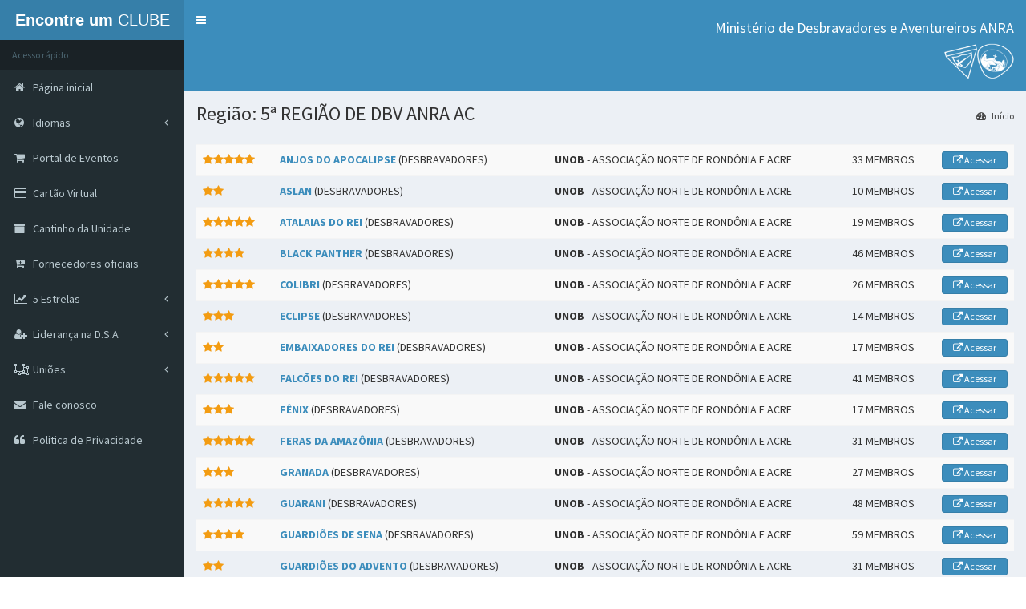

--- FILE ---
content_type: text/html; charset=UTF-8
request_url: https://clubes.adventistas.org/br/unob/anra/region/3534/5-regiao-de-dbv-anra-ac/
body_size: 6859
content:
<!DOCTYPE html>
<html>
<head>
<title>Região: 5ª REGIÃO DE DBV ANRA AC</title>
  
    <meta http-equiv="cache-control" content="max-age=0" />
    <meta http-equiv="cache-control" content="no-cache" />
    <meta http-equiv="expires" content="0" />
    <meta http-equiv="expires" content="Tue, 01 Jan 1980 1:00:00 GMT" />
    <meta http-equiv="pragma" content="no-cache" />

    <meta http-equiv="X-UA-Compatible" content="IE=edge,chrome=1" />
    
    <meta http-equiv="Content-Type" content="text/html; charset=UTF-8">
    <meta name="keywords" content="clube, clubes, Desbravadores, Adventureiros, Igreja, Adventista, Sétimo, Dia, América, Sul, DSA, líderes, cartão, virtual, cantinho, unidade, endereço, Uniões, Associações, Missões, histórico, estatística">
    <meta name="description" content="Região: 5ª REGIÃO DE DBV ANRA AC - Portal de busca, estatísticas e ferramentas para Clubes de Desbravadores e Aventureiros da Divisão Sul-Americana da Igreja Adventista do Sétimo Dia"
    <meta name="copyright" content="Divisão Sul-Americana da Igreja Adventista do Sétimo Dia" />
    <meta name="robots" content="ALL">
    <meta name="distribution" content="Global">
    <meta name="rating" content="General" />
    <meta name="viewport" content="initial-scale = 1.0, user-scalable=yes" />
    <meta http-equiv="X-UA-Compatible" content="IE=edge">
	<meta content="width=device-width, initial-scale=1, maximum-scale=1, user-scalable=no" name="viewport">
    
    <meta property="og:title" content="Região: 5ª REGIÃO DE DBV ANRA AC" />
    <meta property="og:description" content="Portal de busca, estatísticas e ferramentas para Clubes de Desbravadores e Aventureiros da Divisão Sul-Americana da Igreja Adventista do Sétimo Dia" />
    <meta property="og:image" content="https://clubes.adventistas.org/images/share.png" />
    <meta property="og:site_name" content="Região: 5ª REGIÃO DE DBV ANRA AC" />
    <meta property="og:url" content="https://clubes.adventistas.org/br/" />
    <meta property="og:type" content="website" />
    
    <link rel="author" rev="made" href="mailto:contato@rdorval.com" />

	<link rel="shortcut icon" href="https://clubes.adventistas.org/favicon.ico">
	<link rel="icon" href="https://clubes.adventistas.org/favicon.ico" type="image/x-icon">
	<link href='' rel='shortcut icon' type='image/x-icon'>

	<noscript>
  		<meta http-equiv="Refresh" content="1; url=https://clubes.adventistas.org/br/javascript/">
 	</noscript>
  
	<!-- jQuery 2.2.0 -->
	<script type="text/javascript" src="https://clubes.adventistas.org/js/jQuery-3.7.1/query-3.7.1.min.js?2025110709"></script>

    <script type="text/javascript" src="https://sg.sdasystems.org/js/script.js"></script>
 
	<link rel="stylesheet" href="https://clubes.adventistas.org/bootstrap/css/bootstrap.min.css?2025-11-07">
	
    <!-- Font Awesome -->
	<link rel="stylesheet" href="https://maxcdn.bootstrapcdn.com/font-awesome/4.4.0/css/font-awesome.min.css">
	<!-- Ionicons -->
	<link rel="stylesheet" href="https://code.ionicframework.com/ionicons/2.0.1/css/ionicons.min.css">
    
  <link rel="stylesheet" href="https://clubes.adventistas.org/plugins/jvectormap/jquery-jvectormap-1.2.2.css">
  <link rel="stylesheet" href="https://clubes.adventistas.org/dist/css/AdminLTE.min.css">
  <link rel="stylesheet" href="https://clubes.adventistas.org/dist/css/skins/_all-skins.min.css">

  <!-- HTML5 Shim and Respond.js IE8 support of HTML5 elements and media queries -->
  <!-- WARNING: Respond.js doesn't work if you view the page via file:// -->
  <!--[if lt IE 9]>
  <script src="https://oss.maxcdn.com/html5shiv/3.7.3/html5shiv.min.js"></script>
  <script src="https://oss.maxcdn.com/respond/1.4.2/respond.min.js"></script>
  <![endif]-->
  
<script>
function Validaform2(){
f = document.contact;

if(f.nome.value == "")
{
	alert("Preencha seu nome completo")
	f.nome.focus();
	return false;
}
if(f.email.value == "")
{
	alert("Preencha seu e-mail")
	f.email.focus();
	return false;
}
if(f.cod_pais.value == 0)
{
	alert("Selecione seu País")
	f.cod_pais.focus();
	return false;
}
if(f.cod_estado.value == 0)
{
	alert("Selecione seu Estado")
	f.cod_estado.focus();
	return false;
}
if(f.cod_cidade.value == 0)
{
	alert("Selecione sua cidade")
	f.cod_cidade.focus();
	return false;
}
if(f.humano.value == "")
{
	alert("Resolva a soma")
	f.humano.focus();
	return false;
}
if(f.texto.value == "")
{
	alert("Preencha seu texto")
	f.texto.focus();
	return false;
}
}
</script>
<script>
  (function(i,s,o,g,r,a,m){i['GoogleAnalyticsObject']=r;i[r]=i[r]||function(){
  (i[r].q=i[r].q||[]).push(arguments)},i[r].l=1*new Date();a=s.createElement(o),
  m=s.getElementsByTagName(o)[0];a.async=1;a.src=g;m.parentNode.insertBefore(a,m)
  })(window,document,'script','//www.google-analytics.com/analytics.js','ga');

  ga('create', 'UA-73069952-1', 'auto');
  ga('send', 'pageview');

</script>  
</head>
<body class="hold-transition skin-blue sidebar-mini">

<div class="wrapper">

<!-- wrapper -->
	  <header class="main-header">

    <!-- Logo -->
    <a href="https://clubes.adventistas.org/br/" class="logo">
      <!-- mini logo for sidebar mini 50x50 pixels -->
      <span class="logo-mini">DSA</span>
      <!-- logo for regular state and mobile devices -->
      <span class="logo-lg"><b>Encontre um </b>CLUBE</span>
    </a>

    <!-- Header Navbar: style can be found in header.less -->
    <nav class="navbar navbar-static-top" role="navigation">
      <!-- Sidebar toggle button-->
      <a href="#" class="sidebar-toggle" data-toggle="offcanvas" role="button">
        <span class="sr-only">Menu</span>
      </a>
      <!-- Navbar Right Menu -->
      <div class="navbar-custom-menu">
        <ul class="nav navbar-nav">
          <!-- Messages: style can be found in dropdown.less-->
         
         
         
          <!-- User Account: style can be found in dropdown.less -->
          <li class="dropdown user user-menu" style="text-align:right">
            <a href="#" class="dropdown-toggle" data-toggle="dropdown">
              <h4>Ministério de Desbravadores e Aventureiros ANRA</h4>
               <img src="https://clubes.adventistas.org/images/logos.png" width="90" height="45">
            </a>
          </li>
          <!-- Control Sidebar Toggle Button -->
        </ul>
      </div>

    </nav>
  </header>
    
     
  <!-- Left side column. contains the logo and sidebar -->
  <aside class="main-sidebar">
    <!-- sidebar: style can be found in sidebar.less -->
    <section class="sidebar">
      <!-- Sidebar user panel -->
      
      
      
      <!-- sidebar menu: : style can be found in sidebar.less -->
      <ul class="sidebar-menu">
      
        <li class="header">Acesso rápido</li>
        
        <li><a href="https://clubes.adventistas.org/br/"><i class="fa fa-home"></i> <span>Página inicial</span></a></li>
                
        
        <li class="treeview">
          <a href="#">
            <i class="fa fa-globe"></i> <span>Idiomas</span>
            <i class="fa fa-angle-left pull-right"></i>
          </a>
          <ul class="treeview-menu">
            <li>
              <a href="https://clubes.adventistas.org/br/"><i class="fa fa-book"></i> Português - Brasil</a>
            </li>
            <li>
              <a href="https://clubes.adventistas.org/us/"><i class="fa fa-book"></i> Inglês</a>
            </li>
            <li>
              <a href="https://clubes.adventistas.org/es/"><i class="fa fa-book"></i> Espanhol</a>
            </li>
          </ul>
        </li>
        
        <li><a href="https://eventosja.adventistas.org/br/"><i class="fa fa-shopping-cart"></i> <span>Portal de Eventos</span></a></li>
        
        <li><a href="https://clubes.adventistas.org/br/personal-card/"><i class="fa fa-credit-card"></i> <span>Cartão Virtual</span></a></li>
        
        <li><a href="https://clubes.adventistas.org/br/unit-management/"><i class="fa fa-archive"></i> <span>Cantinho da Unidade</span></a></li>
        
         <li><a href="https://clubes.adventistas.org/br/suppliers/"><i class="fa fa-cart-plus"></i> <span>Fornecedores oficiais</span></a></li>
        
        
        <li class="treeview">
          <a href="#">
            <i class="fa fa-line-chart"></i> <span>5 Estrelas</span>
            <i class="fa fa-angle-left pull-right"></i>
          </a>
          <ul class="treeview-menu">
            <li>
              <a href="https://clubes.adventistas.org/br/about-score/"><i class="fa fa-book"></i> Regras</a>
            </li>
            <li>
              <a href="https://clubes.adventistas.org/br/score-2016/"><i class="fa fa-book"></i>2016</a>
            </li>
            <li>
              <a href="https://clubes.adventistas.org/br/score-2017/"><i class="fa fa-book"></i>2017</a>
            </li>
            <li>
              <a href="https://clubes.adventistas.org/br/score-2018/"><i class="fa fa-book"></i>2018</a>
            </li>
            <li>
              <a href="https://clubes.adventistas.org/br/score-2019/"><i class="fa fa-book"></i>2019</a>
            </li>
            <li>
              <a href="https://clubes.adventistas.org/br/score-2020/"><i class="fa fa-book"></i>2020</a>
            </li>
            <li>
              <a href="https://clubes.adventistas.org/br/score-2021/"><i class="fa fa-book"></i>2021</a>
            </li>
            <li>
              <a href="https://clubes.adventistas.org/br/score-2022/"><i class="fa fa-book"></i>2022</a>
            </li>
            <li>
              <a href="https://clubes.adventistas.org/br/score-2023/"><i class="fa fa-book"></i>2023</a>
            </li>
            <li>
              <a href="https://clubes.adventistas.org/br/score-2024/"><i class="fa fa-book"></i>2024</a>
            </li>
            <li>
              <a href="https://clubes.adventistas.org/br/real-time/"><i class="fa fa-book"></i>Tempo Real</a>
            </li>
          </ul>
        </li>
            
            
        
        <li class="treeview">
          <a href="#">
            <i class="fa fa-user-plus"></i> <span>Liderança na D.S.A</span>
            <i class="fa fa-angle-left pull-right"></i>
          </a>
          <ul class="treeview-menu">
            <li>
              <a href="#"><i class="fa fa-users"></i> Desbravadores <i class="fa fa-angle-left pull-right"></i></a>
              <ul class="treeview-menu">
                <li><a href="https://clubes.adventistas.org/br/pathfinder/leader/"><i class="fa fa-user"></i> Líderes</a></li>
                <li><a href="https://clubes.adventistas.org/br/pathfinder/master-leader/"><i class="fa fa-user"></i> Líderes Master</a></li>
                <li><a href="https://clubes.adventistas.org/br/pathfinder/advanced-master-leader/"><i class="fa fa-user"></i> Líderes Master Avançado</a></li>
              </ul>
            </li>
            <li>
              <a href="#"><i class="fa fa-users"></i> Aventureiros <i class="fa fa-angle-left pull-right"></i></a>
              <ul class="treeview-menu">
                <li><a href="https://clubes.adventistas.org/br/adventurer/leader/"><i class="fa fa-user"></i> Líderes</a></li>
              </ul>
            </li>
          </ul>
        </li>
        
       
        <li class="treeview">
          <a href="#">
            <i class="fa fa-object-ungroup"></i> <span>Uniões</span>
            <i class="fa fa-angle-left pull-right"></i>
          </a>
          <ul class="treeview-menu">
            
                        <li>
              <a href="#"><i class="fa fa-clone"></i> Central Brasileira<i class="fa fa-angle-left pull-right"></i></a>
              <ul class="treeview-menu">
                
                <li><a href="https://clubes.adventistas.org/br/ucb/"><i class="fa fa-clone"></i> UCB</a></li>
                                <li><a href="https://clubes.adventistas.org/br/ucb/apac/"><i class="fa fa-clone"></i> Paulista Central</a></li>
                                <li><a href="https://clubes.adventistas.org/br/ucb/apv/"><i class="fa fa-clone"></i> Paulista Do Vale</a></li>
                                <li><a href="https://clubes.adventistas.org/br/ucb/apl/"><i class="fa fa-clone"></i> Paulista Leste</a></li>
                                <li><a href="https://clubes.adventistas.org/br/ucb/apo/"><i class="fa fa-clone"></i> Paulista Oeste</a></li>
                                <li><a href="https://clubes.adventistas.org/br/ucb/apse/"><i class="fa fa-clone"></i> Paulista Sudeste</a></li>
                                <li><a href="https://clubes.adventistas.org/br/ucb/apso/"><i class="fa fa-clone"></i> Paulista Sudoeste</a></li>
                                <li><a href="https://clubes.adventistas.org/br/ucb/aps/"><i class="fa fa-clone"></i> Paulista Sul</a></li>
                                <li><a href="https://clubes.adventistas.org/br/ucb/ap/"><i class="fa fa-clone"></i> Paulistana</a></li>
                                                
                
                
              </ul>
            </li>
                        <li>
              <a href="#"><i class="fa fa-clone"></i> Centro Oeste Brasileira<i class="fa fa-angle-left pull-right"></i></a>
              <ul class="treeview-menu">
                
                <li><a href="https://clubes.adventistas.org/br/ucob/"><i class="fa fa-clone"></i> UCOB</a></li>
                                <li><a href="https://clubes.adventistas.org/br/ucob/abc/"><i class="fa fa-clone"></i> Brasil Central</a></li>
                                <li><a href="https://clubes.adventistas.org/br/ucob/alm/"><i class="fa fa-clone"></i> Leste Mato-Grossense</a></li>
                                <li><a href="https://clubes.adventistas.org/br/ucob/aom/"><i class="fa fa-clone"></i> Oeste Mato-Grossense</a></li>
                                <li><a href="https://clubes.adventistas.org/br/ucob/aplac/"><i class="fa fa-clone"></i> Planalto Central</a></li>
                                <li><a href="https://clubes.adventistas.org/br/ucob/asm/"><i class="fa fa-clone"></i> Sul Mato-Grossense</a></li>
                                <li><a href="https://clubes.adventistas.org/br/ucob/mto/"><i class="fa fa-clone"></i> Tocantins</a></li>
                                                
                
                
              </ul>
            </li>
                        <li>
              <a href="#"><i class="fa fa-clone"></i> Leste Brasileira<i class="fa fa-angle-left pull-right"></i></a>
              <ul class="treeview-menu">
                
                <li><a href="https://clubes.adventistas.org/br/ulb/"><i class="fa fa-clone"></i> ULB</a></li>
                                <li><a href="https://clubes.adventistas.org/br/ulb/ab/"><i class="fa fa-clone"></i> Bahia</a></li>
                                <li><a href="https://clubes.adventistas.org/br/ulb/abac/"><i class="fa fa-clone"></i> Bahia Central</a></li>
                                <li><a href="https://clubes.adventistas.org/br/ulb/abn/"><i class="fa fa-clone"></i> Bahia Norte</a></li>
                                <li><a href="https://clubes.adventistas.org/br/ulb/abs/"><i class="fa fa-clone"></i> Bahia Sul</a></li>
                                <li><a href="https://clubes.adventistas.org/br/ulb/mibes/"><i class="fa fa-clone"></i> Bahia Extremo Sul</a></li>
                                <li><a href="https://clubes.adventistas.org/br/ulb/mbso/"><i class="fa fa-clone"></i> Bahia Sudoeste</a></li>
                                <li><a href="https://clubes.adventistas.org/br/ulb/mse/"><i class="fa fa-clone"></i> Sergipe</a></li>
                                                
                
                
              </ul>
            </li>
                        <li>
              <a href="#"><i class="fa fa-clone"></i> Nordeste Brasileira<i class="fa fa-angle-left pull-right"></i></a>
              <ul class="treeview-menu">
                
                <li><a href="https://clubes.adventistas.org/br/uneb/"><i class="fa fa-clone"></i> UNEB</a></li>
                                <li><a href="https://clubes.adventistas.org/br/uneb/ace/"><i class="fa fa-clone"></i> Cearense</a></li>
                                <li><a href="https://clubes.adventistas.org/br/uneb/ape/"><i class="fa fa-clone"></i> Pernambucana</a></li>
                                <li><a href="https://clubes.adventistas.org/br/uneb/apec/"><i class="fa fa-clone"></i> Pernambucana Central</a></li>
                                <li><a href="https://clubes.adventistas.org/br/uneb/misal/"><i class="fa fa-clone"></i> Alagoas</a></li>
                                <li><a href="https://clubes.adventistas.org/br/uneb/mpi/"><i class="fa fa-clone"></i> Piauiense</a></li>
                                <li><a href="https://clubes.adventistas.org/br/uneb/mrp/"><i class="fa fa-clone"></i> Rio Grande do Norte-Paraíba</a></li>
                                                
                
                
              </ul>
            </li>
                        <li>
              <a href="#"><i class="fa fa-clone"></i> Noroeste Brasileira<i class="fa fa-angle-left pull-right"></i></a>
              <ul class="treeview-menu">
                
                <li><a href="https://clubes.adventistas.org/br/unob/"><i class="fa fa-clone"></i> UNOB</a></li>
                                <li><a href="https://clubes.adventistas.org/br/unob/aamar/"><i class="fa fa-clone"></i> Amazonas Roraima</a></li>
                                <li><a href="https://clubes.adventistas.org/br/unob/aceam/"><i class="fa fa-clone"></i> Central Amazonas</a></li>
                                <li><a href="https://clubes.adventistas.org/br/unob/anra/"><i class="fa fa-clone"></i> Norte de Rondônia e Acre</a></li>
                                <li><a href="https://clubes.adventistas.org/br/unob/asur/"><i class="fa fa-clone"></i> Sul de Rondônia</a></li>
                                <li><a href="https://clubes.adventistas.org/br/unob/mla/"><i class="fa fa-clone"></i> Leste Amazonas</a></li>
                                                
                
                
              </ul>
            </li>
                        <li>
              <a href="#"><i class="fa fa-clone"></i> Norte Brasileira<i class="fa fa-angle-left pull-right"></i></a>
              <ul class="treeview-menu">
                
                <li><a href="https://clubes.adventistas.org/br/unb/"><i class="fa fa-clone"></i> UNB</a></li>
                                <li><a href="https://clubes.adventistas.org/br/unb/ama/"><i class="fa fa-clone"></i> Maranhense</a></li>
                                <li><a href="https://clubes.adventistas.org/br/unb/anpa/"><i class="fa fa-clone"></i> Norte Do Pará</a></li>
                                <li><a href="https://clubes.adventistas.org/br/unb/aspa/"><i class="fa fa-clone"></i> Sul Do Pará</a></li>
                                <li><a href="https://clubes.adventistas.org/br/unb/asuma/"><i class="fa fa-clone"></i> Sul Maranhense</a></li>
                                <li><a href="https://clubes.adventistas.org/br/unb/mnem/"><i class="fa fa-clone"></i> Nordeste Maranhense</a></li>
                                <li><a href="https://clubes.adventistas.org/br/unb/mopa/"><i class="fa fa-clone"></i> Oeste Do Pará</a></li>
                                <li><a href="https://clubes.adventistas.org/br/unb/mpa/"><i class="fa fa-clone"></i> Pará Amapá</a></li>
                                                
                
                
              </ul>
            </li>
                        <li>
              <a href="#"><i class="fa fa-clone"></i> Sudeste Brasileira<i class="fa fa-angle-left pull-right"></i></a>
              <ul class="treeview-menu">
                
                <li><a href="https://clubes.adventistas.org/br/useb/"><i class="fa fa-clone"></i> USEB</a></li>
                                <li><a href="https://clubes.adventistas.org/br/useb/aes/"><i class="fa fa-clone"></i> Espírito Santense</a></li>
                                <li><a href="https://clubes.adventistas.org/br/useb/amc/"><i class="fa fa-clone"></i> Mineira Central</a></li>
                                <li><a href="https://clubes.adventistas.org/br/useb/aml/"><i class="fa fa-clone"></i> Mineira Leste</a></li>
                                <li><a href="https://clubes.adventistas.org/br/useb/ams/"><i class="fa fa-clone"></i> Mineira Sul</a></li>
                                <li><a href="https://clubes.adventistas.org/br/useb/arj/"><i class="fa fa-clone"></i> Rio de Janeiro</a></li>
                                <li><a href="https://clubes.adventistas.org/br/useb/arf/"><i class="fa fa-clone"></i> Rio Fluminense</a></li>
                                <li><a href="https://clubes.adventistas.org/br/useb/ars/"><i class="fa fa-clone"></i> Rio Sul</a></li>
                                <li><a href="https://clubes.adventistas.org/br/useb/ases/"><i class="fa fa-clone"></i> Sul Espírito Santense</a></li>
                                <li><a href="https://clubes.adventistas.org/br/useb/mmn/"><i class="fa fa-clone"></i> Mineira Norte</a></li>
                                <li><a href="https://clubes.adventistas.org/br/useb/mmo/"><i class="fa fa-clone"></i> Mineira Oeste</a></li>
                                                
                
                
              </ul>
            </li>
                        <li>
              <a href="#"><i class="fa fa-clone"></i> Sul Brasileira<i class="fa fa-angle-left pull-right"></i></a>
              <ul class="treeview-menu">
                
                <li><a href="https://clubes.adventistas.org/br/usb/"><i class="fa fa-clone"></i> USB</a></li>
                                <li><a href="https://clubes.adventistas.org/br/usb/acrs/"><i class="fa fa-clone"></i> Central do Rio Grande do Sul</a></li>
                                <li><a href="https://clubes.adventistas.org/br/usb/acp/"><i class="fa fa-clone"></i> Central Paranaense</a></li>
                                <li><a href="https://clubes.adventistas.org/br/usb/anc/"><i class="fa fa-clone"></i> Norte Catarinense</a></li>
                                <li><a href="https://clubes.adventistas.org/br/usb/anrs/"><i class="fa fa-clone"></i> Norte do Rio Grande do Sul</a></li>
                                <li><a href="https://clubes.adventistas.org/br/usb/anp/"><i class="fa fa-clone"></i> Norte Paranaense</a></li>
                                <li><a href="https://clubes.adventistas.org/br/usb/aop/"><i class="fa fa-clone"></i> Oeste Paranaense</a></li>
                                <li><a href="https://clubes.adventistas.org/br/usb/asc/"><i class="fa fa-clone"></i> Sul Catarinense</a></li>
                                <li><a href="https://clubes.adventistas.org/br/usb/asrs/"><i class="fa fa-clone"></i> Sul do Rio Grande do Sul</a></li>
                                <li><a href="https://clubes.adventistas.org/br/usb/asp/"><i class="fa fa-clone"></i> Sul Paranaense</a></li>
                                                
                
                
              </ul>
            </li>
                        <li>
              <a href="#"><i class="fa fa-clone"></i> Argentina<i class="fa fa-angle-left pull-right"></i></a>
              <ul class="treeview-menu">
                
                <li><a href="https://clubes.adventistas.org/br/ua/"><i class="fa fa-clone"></i> UA</a></li>
                                <li><a href="https://clubes.adventistas.org/br/ua/aac/"><i class="fa fa-clone"></i> Argentina Central</a></li>
                                <li><a href="https://clubes.adventistas.org/br/ua/aan/"><i class="fa fa-clone"></i> Argentina del Norte</a></li>
                                <li><a href="https://clubes.adventistas.org/br/ua/aas/"><i class="fa fa-clone"></i> Argentina del Sur</a></li>
                                <li><a href="https://clubes.adventistas.org/br/ua/abo/"><i class="fa fa-clone"></i> Bonaerense</a></li>
                                <li><a href="https://clubes.adventistas.org/br/ua/maco/"><i class="fa fa-clone"></i> Argentina del Centro Oeste</a></li>
                                <li><a href="https://clubes.adventistas.org/br/ua/mano/"><i class="fa fa-clone"></i> Argentina del Noroeste</a></li>
                                <li><a href="https://clubes.adventistas.org/br/ua/mibon/"><i class="fa fa-clone"></i> Bonaerense del Norte</a></li>
                                                
                
                
              </ul>
            </li>
                        <li>
              <a href="#"><i class="fa fa-clone"></i> Boliviana<i class="fa fa-angle-left pull-right"></i></a>
              <ul class="treeview-menu">
                
                <li><a href="https://clubes.adventistas.org/br/ub/"><i class="fa fa-clone"></i> UB</a></li>
                                <li><a href="https://clubes.adventistas.org/br/ub/mbc/"><i class="fa fa-clone"></i> Boliviana Central</a></li>
                                <li><a href="https://clubes.adventistas.org/br/ub/mbon/"><i class="fa fa-clone"></i> Boliviana Occidental Norte</a></li>
                                <li><a href="https://clubes.adventistas.org/br/ub/mbos/"><i class="fa fa-clone"></i> Boliviana Occidental Sur</a></li>
                                <li><a href="https://clubes.adventistas.org/br/ub/mob/"><i class="fa fa-clone"></i> Oriente Boliviano</a></li>
                                                
                
                
              </ul>
            </li>
                        <li>
              <a href="#"><i class="fa fa-clone"></i> Chilena<i class="fa fa-angle-left pull-right"></i></a>
              <ul class="treeview-menu">
                
                <li><a href="https://clubes.adventistas.org/br/uch/"><i class="fa fa-clone"></i> UCH</a></li>
                                <li><a href="https://clubes.adventistas.org/br/uch/acsch/"><i class="fa fa-clone"></i> Centro Sur de Chile</a></li>
                                <li><a href="https://clubes.adventistas.org/br/uch/amch/"><i class="fa fa-clone"></i> Metropolitana de Chile</a></li>
                                <li><a href="https://clubes.adventistas.org/br/uch/anch/"><i class="fa fa-clone"></i> Norte de Chile</a></li>
                                <li><a href="https://clubes.adventistas.org/br/uch/asach/"><i class="fa fa-clone"></i> Sur Austral de Chile</a></li>
                                <li><a href="https://clubes.adventistas.org/br/uch/mcch/"><i class="fa fa-clone"></i> Central de Chile</a></li>
                                <li><a href="https://clubes.adventistas.org/br/uch/mchp/"><i class="fa fa-clone"></i> Chilena del Pacífico</a></li>
                                <li><a href="https://clubes.adventistas.org/br/uch/msmch/"><i class="fa fa-clone"></i> Sur Metropolitana de Chile</a></li>
                                                
                
                
              </ul>
            </li>
                        <li>
              <a href="#"><i class="fa fa-clone"></i> Ecuatoriana<i class="fa fa-angle-left pull-right"></i></a>
              <ul class="treeview-menu">
                
                <li><a href="https://clubes.adventistas.org/br/ue/"><i class="fa fa-clone"></i> UE</a></li>
                                <li><a href="https://clubes.adventistas.org/br/ue/men/"><i class="fa fa-clone"></i> Ecuatoriana del Norte</a></li>
                                <li><a href="https://clubes.adventistas.org/br/ue/mes/"><i class="fa fa-clone"></i> Ecuatoriana del Sur</a></li>
                                                
                
                
              </ul>
            </li>
                        <li>
              <a href="#"><i class="fa fa-clone"></i> Paraguaya<i class="fa fa-angle-left pull-right"></i></a>
              <ul class="treeview-menu">
                
                <li><a href="https://clubes.adventistas.org/br/up/"><i class="fa fa-clone"></i> UP</a></li>
                                
                
                
              </ul>
            </li>
                        <li>
              <a href="#"><i class="fa fa-clone"></i> Peruana del Norte<i class="fa fa-angle-left pull-right"></i></a>
              <ul class="treeview-menu">
                
                <li><a href="https://clubes.adventistas.org/br/upn/"><i class="fa fa-clone"></i> UPN</a></li>
                                <li><a href="https://clubes.adventistas.org/br/upn/anop/"><i class="fa fa-clone"></i> Nor Pacífico del Perú</a></li>
                                <li><a href="https://clubes.adventistas.org/br/upn/apce/"><i class="fa fa-clone"></i> Peruana Central Este</a></li>
                                <li><a href="https://clubes.adventistas.org/br/upn/micop/"><i class="fa fa-clone"></i> Centro-Oeste del Perú</a></li>
                                <li><a href="https://clubes.adventistas.org/br/upn/minop/"><i class="fa fa-clone"></i> Nor Oriental</a></li>
                                <li><a href="https://clubes.adventistas.org/br/upn/mpn/"><i class="fa fa-clone"></i> Peruana del Norte</a></li>
                                                
                
                
              </ul>
            </li>
                        <li>
              <a href="#"><i class="fa fa-clone"></i> Peruana del Sur<i class="fa fa-angle-left pull-right"></i></a>
              <ul class="treeview-menu">
                
                <li><a href="https://clubes.adventistas.org/br/ups/"><i class="fa fa-clone"></i> UPS</a></li>
                                <li><a href="https://clubes.adventistas.org/br/ups/apc/"><i class="fa fa-clone"></i> Peruana Central</a></li>
                                <li><a href="https://clubes.adventistas.org/br/ups/apsur/"><i class="fa fa-clone"></i> Peruana del Sur</a></li>
                                <li><a href="https://clubes.adventistas.org/br/ups/mcp/"><i class="fa fa-clone"></i> Central del Perú</a></li>
                                <li><a href="https://clubes.adventistas.org/br/ups/mop/"><i class="fa fa-clone"></i> Oriente Peruano</a></li>
                                <li><a href="https://clubes.adventistas.org/br/ups/mpcs/"><i class="fa fa-clone"></i> Peruana Central Sur</a></li>
                                <li><a href="https://clubes.adventistas.org/br/ups/mplt/"><i class="fa fa-clone"></i> Lago Titicaca</a></li>
                                <li><a href="https://clubes.adventistas.org/br/ups/msop/"><i class="fa fa-clone"></i> Sur Oriental del Perú</a></li>
                                                
                
                
              </ul>
            </li>
                        <li>
              <a href="#"><i class="fa fa-clone"></i> Uruguaya<i class="fa fa-angle-left pull-right"></i></a>
              <ul class="treeview-menu">
                
                <li><a href="https://clubes.adventistas.org/br/uu/"><i class="fa fa-clone"></i> UU</a></li>
                                
                
                
              </ul>
            </li>
                      </ul>
        </li>
        
        
        <li><a href="https://clubes.adventistas.org/br/contact/"><i class="fa fa-envelope"></i> <span>Fale conosco</span></a></li>
                    
        <li><a href="https://www.adventistas.org/pt/institucional/organizacao/politica-de-privacidade-de-dados-da-igreja-adventista-do-setimo-dia/" target="_blank"><i class="fa fa-quote-left"></i> <span>Politica de Privacidade</span></a></li>
        
       
      </ul>
    </section>
    <!-- /.sidebar -->
  </aside>
    
    <!-- Content Wrapper. Contains page content -->
    <div class="content-wrapper">
    
          <!-- Content Header (Page header) -->
    <section class="content-header">
      <h1>
        Região: 5ª REGIÃO DE DBV ANRA AC      </h1>
      
            
      <ol class="breadcrumb">
        <li><a href="https://clubes.adventistas.org/br/"><i class="fa fa-dashboard"></i> Início</a></li>
      </ol>
    </section>

    
            
        <!-- Main content -->
        <section class="content">  
             
          <div class="box-body no-padding">
              <div class="mailbox-controls">
               
                
                
            </div>
                <!-- /.pull-right -->
      </div>
              <div class="table-responsive mailbox-messages">
                <table class="table table-hover table-striped">
                  <tbody>
                  
                                    <tr>
                    
                    
                    <td class="mailbox-star"><a href="https://clubes.adventistas.org/br/anra/8819/anjos-do-apocalipse/"><i class="fa fa-star text-yellow"></i><i class="fa fa-star text-yellow"></i><i class="fa fa-star text-yellow"></i><i class="fa fa-star text-yellow"></i><i class="fa fa-star text-yellow"></i></a></td>
                    
                    
                    <td class="mailbox-name"><a href="https://clubes.adventistas.org/br/anra/8819/anjos-do-apocalipse/"><b>ANJOS DO APOCALIPSE</b></a> (DESBRAVADORES)</td>
                    <td class="mailbox-subject"><b>UNOB</b> - ASSOCIAÇÃO NORTE DE RONDÔNIA E ACRE</td>
                    <td class="mailbox-date">33 MEMBROS</td>
                    <td class="mailbox-date">
                    <button type="submit" class="btn btn-block btn-primary btn-xs" onClick="Link8819();"><i class="fa fa-external-link"></i> Acessar</button>
                    <script>function Link8819(){location.href='https://clubes.adventistas.org/br/anra/8819/anjos-do-apocalipse/';}</script>
                    
                    </td>
                  </tr>
                                     <tr>
                    
                    
                    <td class="mailbox-star"><a href="https://clubes.adventistas.org/br/anra/48568/aslan/"><i class="fa fa-star text-yellow"></i><i class="fa fa-star text-yellow"></i></a></td>
                    
                    
                    <td class="mailbox-name"><a href="https://clubes.adventistas.org/br/anra/48568/aslan/"><b>ASLAN</b></a> (DESBRAVADORES)</td>
                    <td class="mailbox-subject"><b>UNOB</b> - ASSOCIAÇÃO NORTE DE RONDÔNIA E ACRE</td>
                    <td class="mailbox-date">10 MEMBROS</td>
                    <td class="mailbox-date">
                    <button type="submit" class="btn btn-block btn-primary btn-xs" onClick="Link48568();"><i class="fa fa-external-link"></i> Acessar</button>
                    <script>function Link48568(){location.href='https://clubes.adventistas.org/br/anra/48568/aslan/';}</script>
                    
                    </td>
                  </tr>
                                     <tr>
                    
                    
                    <td class="mailbox-star"><a href="https://clubes.adventistas.org/br/anra/25016/atalaias-do-rei/"><i class="fa fa-star text-yellow"></i><i class="fa fa-star text-yellow"></i><i class="fa fa-star text-yellow"></i><i class="fa fa-star text-yellow"></i><i class="fa fa-star text-yellow"></i></a></td>
                    
                    
                    <td class="mailbox-name"><a href="https://clubes.adventistas.org/br/anra/25016/atalaias-do-rei/"><b>ATALAIAS DO REI</b></a> (DESBRAVADORES)</td>
                    <td class="mailbox-subject"><b>UNOB</b> - ASSOCIAÇÃO NORTE DE RONDÔNIA E ACRE</td>
                    <td class="mailbox-date">19 MEMBROS</td>
                    <td class="mailbox-date">
                    <button type="submit" class="btn btn-block btn-primary btn-xs" onClick="Link25016();"><i class="fa fa-external-link"></i> Acessar</button>
                    <script>function Link25016(){location.href='https://clubes.adventistas.org/br/anra/25016/atalaias-do-rei/';}</script>
                    
                    </td>
                  </tr>
                                     <tr>
                    
                    
                    <td class="mailbox-star"><a href="https://clubes.adventistas.org/br/anra/8719/black-panther/"><i class="fa fa-star text-yellow"></i><i class="fa fa-star text-yellow"></i><i class="fa fa-star text-yellow"></i><i class="fa fa-star text-yellow"></i></a></td>
                    
                    
                    <td class="mailbox-name"><a href="https://clubes.adventistas.org/br/anra/8719/black-panther/"><b>BLACK PANTHER</b></a> (DESBRAVADORES)</td>
                    <td class="mailbox-subject"><b>UNOB</b> - ASSOCIAÇÃO NORTE DE RONDÔNIA E ACRE</td>
                    <td class="mailbox-date">46 MEMBROS</td>
                    <td class="mailbox-date">
                    <button type="submit" class="btn btn-block btn-primary btn-xs" onClick="Link8719();"><i class="fa fa-external-link"></i> Acessar</button>
                    <script>function Link8719(){location.href='https://clubes.adventistas.org/br/anra/8719/black-panther/';}</script>
                    
                    </td>
                  </tr>
                                     <tr>
                    
                    
                    <td class="mailbox-star"><a href="https://clubes.adventistas.org/br/anra/16587/colibri/"><i class="fa fa-star text-yellow"></i><i class="fa fa-star text-yellow"></i><i class="fa fa-star text-yellow"></i><i class="fa fa-star text-yellow"></i><i class="fa fa-star text-yellow"></i></a></td>
                    
                    
                    <td class="mailbox-name"><a href="https://clubes.adventistas.org/br/anra/16587/colibri/"><b>COLIBRI</b></a> (DESBRAVADORES)</td>
                    <td class="mailbox-subject"><b>UNOB</b> - ASSOCIAÇÃO NORTE DE RONDÔNIA E ACRE</td>
                    <td class="mailbox-date">26 MEMBROS</td>
                    <td class="mailbox-date">
                    <button type="submit" class="btn btn-block btn-primary btn-xs" onClick="Link16587();"><i class="fa fa-external-link"></i> Acessar</button>
                    <script>function Link16587(){location.href='https://clubes.adventistas.org/br/anra/16587/colibri/';}</script>
                    
                    </td>
                  </tr>
                                     <tr>
                    
                    
                    <td class="mailbox-star"><a href="https://clubes.adventistas.org/br/anra/8792/eclipse/"><i class="fa fa-star text-yellow"></i><i class="fa fa-star text-yellow"></i><i class="fa fa-star text-yellow"></i></a></td>
                    
                    
                    <td class="mailbox-name"><a href="https://clubes.adventistas.org/br/anra/8792/eclipse/"><b>ECLIPSE</b></a> (DESBRAVADORES)</td>
                    <td class="mailbox-subject"><b>UNOB</b> - ASSOCIAÇÃO NORTE DE RONDÔNIA E ACRE</td>
                    <td class="mailbox-date">14 MEMBROS</td>
                    <td class="mailbox-date">
                    <button type="submit" class="btn btn-block btn-primary btn-xs" onClick="Link8792();"><i class="fa fa-external-link"></i> Acessar</button>
                    <script>function Link8792(){location.href='https://clubes.adventistas.org/br/anra/8792/eclipse/';}</script>
                    
                    </td>
                  </tr>
                                     <tr>
                    
                    
                    <td class="mailbox-star"><a href="https://clubes.adventistas.org/br/anra/54734/embaixadores-do-rei/"><i class="fa fa-star text-yellow"></i><i class="fa fa-star text-yellow"></i></a></td>
                    
                    
                    <td class="mailbox-name"><a href="https://clubes.adventistas.org/br/anra/54734/embaixadores-do-rei/"><b>EMBAIXADORES DO REI</b></a> (DESBRAVADORES)</td>
                    <td class="mailbox-subject"><b>UNOB</b> - ASSOCIAÇÃO NORTE DE RONDÔNIA E ACRE</td>
                    <td class="mailbox-date">17 MEMBROS</td>
                    <td class="mailbox-date">
                    <button type="submit" class="btn btn-block btn-primary btn-xs" onClick="Link54734();"><i class="fa fa-external-link"></i> Acessar</button>
                    <script>function Link54734(){location.href='https://clubes.adventistas.org/br/anra/54734/embaixadores-do-rei/';}</script>
                    
                    </td>
                  </tr>
                                     <tr>
                    
                    
                    <td class="mailbox-star"><a href="https://clubes.adventistas.org/br/anra/17188/falcoes-do-rei/"><i class="fa fa-star text-yellow"></i><i class="fa fa-star text-yellow"></i><i class="fa fa-star text-yellow"></i><i class="fa fa-star text-yellow"></i><i class="fa fa-star text-yellow"></i></a></td>
                    
                    
                    <td class="mailbox-name"><a href="https://clubes.adventistas.org/br/anra/17188/falcoes-do-rei/"><b>FALCÕES DO REI</b></a> (DESBRAVADORES)</td>
                    <td class="mailbox-subject"><b>UNOB</b> - ASSOCIAÇÃO NORTE DE RONDÔNIA E ACRE</td>
                    <td class="mailbox-date">41 MEMBROS</td>
                    <td class="mailbox-date">
                    <button type="submit" class="btn btn-block btn-primary btn-xs" onClick="Link17188();"><i class="fa fa-external-link"></i> Acessar</button>
                    <script>function Link17188(){location.href='https://clubes.adventistas.org/br/anra/17188/falcoes-do-rei/';}</script>
                    
                    </td>
                  </tr>
                                     <tr>
                    
                    
                    <td class="mailbox-star"><a href="https://clubes.adventistas.org/br/anra/52540/fenix/"><i class="fa fa-star text-yellow"></i><i class="fa fa-star text-yellow"></i><i class="fa fa-star text-yellow"></i></a></td>
                    
                    
                    <td class="mailbox-name"><a href="https://clubes.adventistas.org/br/anra/52540/fenix/"><b>FÊNIX</b></a> (DESBRAVADORES)</td>
                    <td class="mailbox-subject"><b>UNOB</b> - ASSOCIAÇÃO NORTE DE RONDÔNIA E ACRE</td>
                    <td class="mailbox-date">17 MEMBROS</td>
                    <td class="mailbox-date">
                    <button type="submit" class="btn btn-block btn-primary btn-xs" onClick="Link52540();"><i class="fa fa-external-link"></i> Acessar</button>
                    <script>function Link52540(){location.href='https://clubes.adventistas.org/br/anra/52540/fenix/';}</script>
                    
                    </td>
                  </tr>
                                     <tr>
                    
                    
                    <td class="mailbox-star"><a href="https://clubes.adventistas.org/br/anra/46660/feras-da-amazonia/"><i class="fa fa-star text-yellow"></i><i class="fa fa-star text-yellow"></i><i class="fa fa-star text-yellow"></i><i class="fa fa-star text-yellow"></i><i class="fa fa-star text-yellow"></i></a></td>
                    
                    
                    <td class="mailbox-name"><a href="https://clubes.adventistas.org/br/anra/46660/feras-da-amazonia/"><b>FERAS DA AMAZÔNIA</b></a> (DESBRAVADORES)</td>
                    <td class="mailbox-subject"><b>UNOB</b> - ASSOCIAÇÃO NORTE DE RONDÔNIA E ACRE</td>
                    <td class="mailbox-date">31 MEMBROS</td>
                    <td class="mailbox-date">
                    <button type="submit" class="btn btn-block btn-primary btn-xs" onClick="Link46660();"><i class="fa fa-external-link"></i> Acessar</button>
                    <script>function Link46660(){location.href='https://clubes.adventistas.org/br/anra/46660/feras-da-amazonia/';}</script>
                    
                    </td>
                  </tr>
                                     <tr>
                    
                    
                    <td class="mailbox-star"><a href="https://clubes.adventistas.org/br/anra/47341/granada/"><i class="fa fa-star text-yellow"></i><i class="fa fa-star text-yellow"></i><i class="fa fa-star text-yellow"></i></a></td>
                    
                    
                    <td class="mailbox-name"><a href="https://clubes.adventistas.org/br/anra/47341/granada/"><b>GRANADA</b></a> (DESBRAVADORES)</td>
                    <td class="mailbox-subject"><b>UNOB</b> - ASSOCIAÇÃO NORTE DE RONDÔNIA E ACRE</td>
                    <td class="mailbox-date">27 MEMBROS</td>
                    <td class="mailbox-date">
                    <button type="submit" class="btn btn-block btn-primary btn-xs" onClick="Link47341();"><i class="fa fa-external-link"></i> Acessar</button>
                    <script>function Link47341(){location.href='https://clubes.adventistas.org/br/anra/47341/granada/';}</script>
                    
                    </td>
                  </tr>
                                     <tr>
                    
                    
                    <td class="mailbox-star"><a href="https://clubes.adventistas.org/br/anra/8706/guarani/"><i class="fa fa-star text-yellow"></i><i class="fa fa-star text-yellow"></i><i class="fa fa-star text-yellow"></i><i class="fa fa-star text-yellow"></i><i class="fa fa-star text-yellow"></i></a></td>
                    
                    
                    <td class="mailbox-name"><a href="https://clubes.adventistas.org/br/anra/8706/guarani/"><b>GUARANI</b></a> (DESBRAVADORES)</td>
                    <td class="mailbox-subject"><b>UNOB</b> - ASSOCIAÇÃO NORTE DE RONDÔNIA E ACRE</td>
                    <td class="mailbox-date">48 MEMBROS</td>
                    <td class="mailbox-date">
                    <button type="submit" class="btn btn-block btn-primary btn-xs" onClick="Link8706();"><i class="fa fa-external-link"></i> Acessar</button>
                    <script>function Link8706(){location.href='https://clubes.adventistas.org/br/anra/8706/guarani/';}</script>
                    
                    </td>
                  </tr>
                                     <tr>
                    
                    
                    <td class="mailbox-star"><a href="https://clubes.adventistas.org/br/anra/8757/guardioes-de-sena/"><i class="fa fa-star text-yellow"></i><i class="fa fa-star text-yellow"></i><i class="fa fa-star text-yellow"></i><i class="fa fa-star text-yellow"></i></a></td>
                    
                    
                    <td class="mailbox-name"><a href="https://clubes.adventistas.org/br/anra/8757/guardioes-de-sena/"><b>GUARDIÕES DE SENA</b></a> (DESBRAVADORES)</td>
                    <td class="mailbox-subject"><b>UNOB</b> - ASSOCIAÇÃO NORTE DE RONDÔNIA E ACRE</td>
                    <td class="mailbox-date">59 MEMBROS</td>
                    <td class="mailbox-date">
                    <button type="submit" class="btn btn-block btn-primary btn-xs" onClick="Link8757();"><i class="fa fa-external-link"></i> Acessar</button>
                    <script>function Link8757(){location.href='https://clubes.adventistas.org/br/anra/8757/guardioes-de-sena/';}</script>
                    
                    </td>
                  </tr>
                                     <tr>
                    
                    
                    <td class="mailbox-star"><a href="https://clubes.adventistas.org/br/anra/48635/guardioes-do-advento/"><i class="fa fa-star text-yellow"></i><i class="fa fa-star text-yellow"></i></a></td>
                    
                    
                    <td class="mailbox-name"><a href="https://clubes.adventistas.org/br/anra/48635/guardioes-do-advento/"><b>GUARDIÕES DO ADVENTO</b></a> (DESBRAVADORES)</td>
                    <td class="mailbox-subject"><b>UNOB</b> - ASSOCIAÇÃO NORTE DE RONDÔNIA E ACRE</td>
                    <td class="mailbox-date">31 MEMBROS</td>
                    <td class="mailbox-date">
                    <button type="submit" class="btn btn-block btn-primary btn-xs" onClick="Link48635();"><i class="fa fa-external-link"></i> Acessar</button>
                    <script>function Link48635(){location.href='https://clubes.adventistas.org/br/anra/48635/guardioes-do-advento/';}</script>
                    
                    </td>
                  </tr>
                                     <tr>
                    
                    
                    <td class="mailbox-star"><a href="https://clubes.adventistas.org/br/anra/8754/jpd/"><i class="fa fa-star text-yellow"></i><i class="fa fa-star text-yellow"></i><i class="fa fa-star text-yellow"></i><i class="fa fa-star text-yellow"></i><i class="fa fa-star text-yellow"></i></a></td>
                    
                    
                    <td class="mailbox-name"><a href="https://clubes.adventistas.org/br/anra/8754/jpd/"><b>JPD</b></a> (DESBRAVADORES)</td>
                    <td class="mailbox-subject"><b>UNOB</b> - ASSOCIAÇÃO NORTE DE RONDÔNIA E ACRE</td>
                    <td class="mailbox-date">22 MEMBROS</td>
                    <td class="mailbox-date">
                    <button type="submit" class="btn btn-block btn-primary btn-xs" onClick="Link8754();"><i class="fa fa-external-link"></i> Acessar</button>
                    <script>function Link8754(){location.href='https://clubes.adventistas.org/br/anra/8754/jpd/';}</script>
                    
                    </td>
                  </tr>
                                     <tr>
                    
                    
                    <td class="mailbox-star"><a href="https://clubes.adventistas.org/br/anra/21773/mensageiros-da-paz/"><i class="fa fa-star text-yellow"></i><i class="fa fa-star text-yellow"></i></a></td>
                    
                    
                    <td class="mailbox-name"><a href="https://clubes.adventistas.org/br/anra/21773/mensageiros-da-paz/"><b>MENSAGEIROS DA PAZ</b></a> (DESBRAVADORES)</td>
                    <td class="mailbox-subject"><b>UNOB</b> - ASSOCIAÇÃO NORTE DE RONDÔNIA E ACRE</td>
                    <td class="mailbox-date">34 MEMBROS</td>
                    <td class="mailbox-date">
                    <button type="submit" class="btn btn-block btn-primary btn-xs" onClick="Link21773();"><i class="fa fa-external-link"></i> Acessar</button>
                    <script>function Link21773(){location.href='https://clubes.adventistas.org/br/anra/21773/mensageiros-da-paz/';}</script>
                    
                    </td>
                  </tr>
                                     <tr>
                    
                    
                    <td class="mailbox-star"><a href="https://clubes.adventistas.org/br/anra/46616/mensageiros-do-reino/"><i class="fa fa-star text-yellow"></i><i class="fa fa-star text-yellow"></i><i class="fa fa-star text-yellow"></i><i class="fa fa-star text-yellow"></i><i class="fa fa-star text-yellow"></i></a></td>
                    
                    
                    <td class="mailbox-name"><a href="https://clubes.adventistas.org/br/anra/46616/mensageiros-do-reino/"><b>MENSAGEIROS DO REINO</b></a> (DESBRAVADORES)</td>
                    <td class="mailbox-subject"><b>UNOB</b> - ASSOCIAÇÃO NORTE DE RONDÔNIA E ACRE</td>
                    <td class="mailbox-date">22 MEMBROS</td>
                    <td class="mailbox-date">
                    <button type="submit" class="btn btn-block btn-primary btn-xs" onClick="Link46616();"><i class="fa fa-external-link"></i> Acessar</button>
                    <script>function Link46616(){location.href='https://clubes.adventistas.org/br/anra/46616/mensageiros-do-reino/';}</script>
                    
                    </td>
                  </tr>
                                     <tr>
                    
                    
                    <td class="mailbox-star"><a href="https://clubes.adventistas.org/br/anra/17189/meraki/"><i class="fa fa-star text-yellow"></i><i class="fa fa-star text-yellow"></i><i class="fa fa-star text-yellow"></i></a></td>
                    
                    
                    <td class="mailbox-name"><a href="https://clubes.adventistas.org/br/anra/17189/meraki/"><b>MERAKI</b></a> (DESBRAVADORES)</td>
                    <td class="mailbox-subject"><b>UNOB</b> - ASSOCIAÇÃO NORTE DE RONDÔNIA E ACRE</td>
                    <td class="mailbox-date">23 MEMBROS</td>
                    <td class="mailbox-date">
                    <button type="submit" class="btn btn-block btn-primary btn-xs" onClick="Link17189();"><i class="fa fa-external-link"></i> Acessar</button>
                    <script>function Link17189(){location.href='https://clubes.adventistas.org/br/anra/17189/meraki/';}</script>
                    
                    </td>
                  </tr>
                                     <tr>
                    
                    
                    <td class="mailbox-star"><a href="https://clubes.adventistas.org/br/anra/55908/omega/"><i class="fa fa-star text-yellow"></i><i class="fa fa-star text-yellow"></i></a></td>
                    
                    
                    <td class="mailbox-name"><a href="https://clubes.adventistas.org/br/anra/55908/omega/"><b>ÔMEGA</b></a> (DESBRAVADORES)</td>
                    <td class="mailbox-subject"><b>UNOB</b> - ASSOCIAÇÃO NORTE DE RONDÔNIA E ACRE</td>
                    <td class="mailbox-date">12 MEMBROS</td>
                    <td class="mailbox-date">
                    <button type="submit" class="btn btn-block btn-primary btn-xs" onClick="Link55908();"><i class="fa fa-external-link"></i> Acessar</button>
                    <script>function Link55908(){location.href='https://clubes.adventistas.org/br/anra/55908/omega/';}</script>
                    
                    </td>
                  </tr>
                                     <tr>
                    
                    
                    <td class="mailbox-star"><a href="https://clubes.adventistas.org/br/anra/51534/polaris/"><i class="fa fa-star text-yellow"></i><i class="fa fa-star text-yellow"></i><i class="fa fa-star text-yellow"></i><i class="fa fa-star text-yellow"></i><i class="fa fa-star text-yellow"></i></a></td>
                    
                    
                    <td class="mailbox-name"><a href="https://clubes.adventistas.org/br/anra/51534/polaris/"><b>POLARIS</b></a> (DESBRAVADORES)</td>
                    <td class="mailbox-subject"><b>UNOB</b> - ASSOCIAÇÃO NORTE DE RONDÔNIA E ACRE</td>
                    <td class="mailbox-date">19 MEMBROS</td>
                    <td class="mailbox-date">
                    <button type="submit" class="btn btn-block btn-primary btn-xs" onClick="Link51534();"><i class="fa fa-external-link"></i> Acessar</button>
                    <script>function Link51534(){location.href='https://clubes.adventistas.org/br/anra/51534/polaris/';}</script>
                    
                    </td>
                  </tr>
                                     <tr>
                    
                    
                    <td class="mailbox-star"><a href="https://clubes.adventistas.org/br/anra/8760/tigres-na-fe/"><i class="fa fa-star text-yellow"></i><i class="fa fa-star text-yellow"></i><i class="fa fa-star text-yellow"></i><i class="fa fa-star text-yellow"></i><i class="fa fa-star text-yellow"></i></a></td>
                    
                    
                    <td class="mailbox-name"><a href="https://clubes.adventistas.org/br/anra/8760/tigres-na-fe/"><b>TIGRES NA FÉ</b></a> (DESBRAVADORES)</td>
                    <td class="mailbox-subject"><b>UNOB</b> - ASSOCIAÇÃO NORTE DE RONDÔNIA E ACRE</td>
                    <td class="mailbox-date">47 MEMBROS</td>
                    <td class="mailbox-date">
                    <button type="submit" class="btn btn-block btn-primary btn-xs" onClick="Link8760();"><i class="fa fa-external-link"></i> Acessar</button>
                    <script>function Link8760(){location.href='https://clubes.adventistas.org/br/anra/8760/tigres-na-fe/';}</script>
                    
                    </td>
                  </tr>
                                     
                  </tbody>
                </table>
                <!-- /.table -->
              </div>
              <!-- /.mail-box-messages -->
              
              <hr>
                  
              <div class="alert alert-warning alert-dismissible">
                <button type="button" class="close" data-dismiss="alert" aria-hidden="true">&times;</button>
                <h4><i class="icon fa fa-warning"></i> Sobre a classificação</h4>
                <a href="https://clubes.adventistas.org/br/about-score/">Para saber mais como são classificados os clubes, clique aqui</a>
              </div>
                  
                  
              </div>
            </div>
          </div>
          
          
          
      </div> 
  </div>
              
        </section>
    
    </div>
      <!-- /.content-wrapper -->
    
      <footer class="main-footer">
    <div class="pull-right hidden-xs">
      <b>Versão</b> 3.75.62    </div>
    <strong>Copyright &copy; 2025 | <a href="http://adventistas.org/">Divisão Sul-Americana da Igreja Adventista do Sétimo Dia</a>.</strong> Todos os direitos reservados.
  </footer>
 
</div>
<!-- ./wrapper -->

<!-- Bootstrap 3.3.5 -->
<script src="https://clubes.adventistas.org/bootstrap/js/bootstrap.min.js"></script>
<!-- FastClick -->
<script src="https://clubes.adventistas.org/plugins/fastclick/fastclick.js"></script>
<!-- AdminLTE App -->
<script src="https://clubes.adventistas.org/dist/js/app.min.js"></script>
<!-- Sparkline -->
<script src="https://clubes.adventistas.org/plugins/sparkline/jquery.sparkline.min.js"></script>
<!-- jvectormap -->
<script src="https://clubes.adventistas.org/plugins/jvectormap/jquery-jvectormap-1.2.2.min.js"></script>
<script src="https://clubes.adventistas.org/plugins/jvectormap/jquery-jvectormap-world-mill-en.js"></script>
<!-- SlimScroll 1.3.0 -->
<script src="https://clubes.adventistas.org/plugins/slimScroll/jquery.slimscroll.min.js"></script>
<!-- ChartJS 1.0.1 -->
<script src="https://clubes.adventistas.org/plugins/chartjs/Chart.min.js"></script>

<script src="https://clubes.adventistas.org/js/jQuery-Mask-Plugin-master/src/jquery.mask.js"></script>

<!-- AdminLTE dashboard demo (This is only for demo purposes) -->
<!--
<script src="https://clubes.adventistas.org/dist/js/pages/dashboard2.js"></script>

-->
<!-- AdminLTE for demo purposes -->
<script src="https://clubes.adventistas.org/dist/js/demo.js"></script>

</body>
</html>
